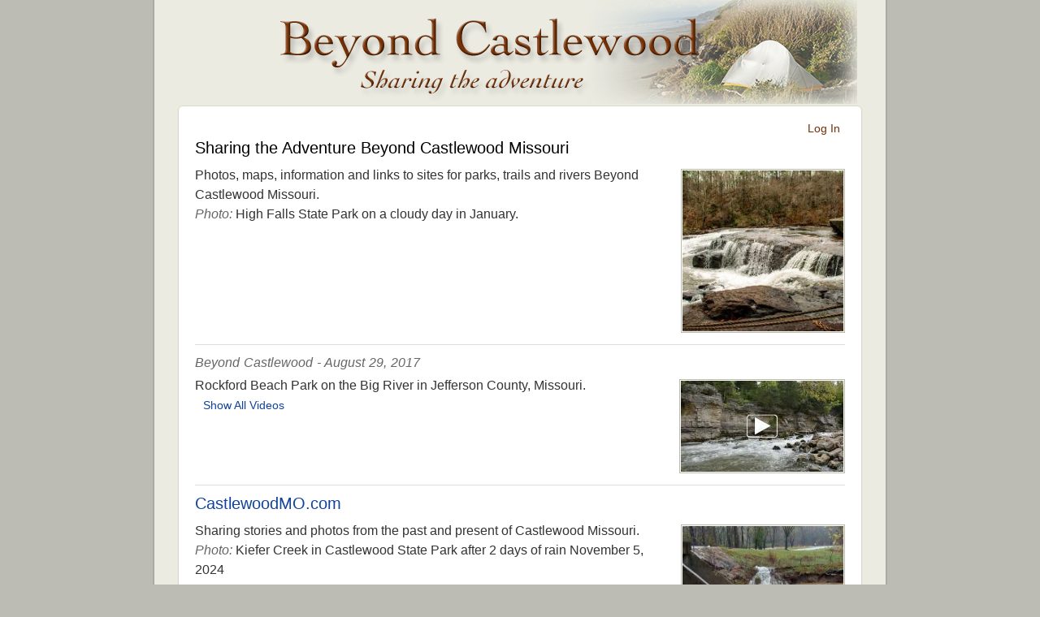

--- FILE ---
content_type: text/html
request_url: https://beyondcastlewood.com/
body_size: 17600
content:
<!DOCTYPE html PUBLIC "-//W3C//DTD XHTML 1.0 Transitional//EN" "http://www.w3.org/TR/xhtml1/DTD/xhtml1-transitional.dtd">
<html xmlns="http://www.w3.org/1999/xhtml" xmlns:og="http://opengraphprotocol.org/schema/" xmlns:fb="http://ogp.me/ns/fb#">
<head>
<meta http-equiv="Content-Type" content="text/html; charset=UTF-8" />
<meta name="google-site-verification" content="efjKumCj7fl7o0O3iSD0aBFD_fUINieCXRp6DI4vZUs" />
<meta name="p:domain_verify" content="6fb42b62342c3469761ec800a1a97854"/>
<title>Hiking, Camping and Floating | Beyond Castlewood</title>
<meta name="description" content="Photos, maps, information and links to sites for parks, trails and rivers Beyond Castlewood Missouri." />
<meta name="viewport" content="width=device-width; initial-scale=1.0;" />
<meta property="og:title" content="Hiking, Camping and Floating | Beyond Castlewood"/>
<meta property="og:type" content="website"/>
<meta property="og:url" content="https://www.beyondcastlewood.com"/>
<meta property="og:image" content="https://www.beyondcastlewood.com/bmo.png"/>
<meta property="og:site_name" content="Beyond Castlewood"/>
<meta property="fb:admins" content="1155155333"/>
<meta property="fb:app_id" content="416809328341730"/>
<meta property="og:description" content="Photos, maps, information and links to sites for parks, trails and rivers Beyond Castlewood Missouri." />
<link rel="apple-touch-icon" href="bip.png" />
<link href="https://plus.google.com/101334701441937062830" rel="publisher" />
<link href="css/home.css" rel="stylesheet" type="text/css" />
<noscript><style type="text/css"> .stage { -moz-border-radius: 6px; -webkit-border-radius: 6px; -o-border-radius: 6px; border-radius: 6px; background-color: white; border: 1px solid #d9d9ca; padding: 15px 20px; box-shadow: 0 1px 2px rgba(136, 136, 119, .1); margin: 2px auto 10px; max-width: 800px; } </style></noscript>
<script type="text/javascript" language="JavaScript">
<!--
if (window.innerWidth<600)
{
document.write('<style type="text/css"> .stage { -moz-border-radius: 6px; -webkit-border-radius: 6px; -o-border-radius: 6px; border-radius: 6px; background-color: white; border: 1px solid #d9d9ca; padding: 15px 3%; box-shadow: 0 1px 2px rgba(136, 136, 119, .1); margin: 2px auto 10px; max-width: 800px; } </style>');
}
else {
document.write('<style type="text/css"> .stage { -moz-border-radius: 6px; -webkit-border-radius: 6px; -o-border-radius: 6px; border-radius: 6px; background-color: white; border: 1px solid #d9d9ca; padding: 15px 20px; box-shadow: 0 1px 2px rgba(136, 136, 119, .1); margin: 2px auto 10px; max-width: 800px; } </style>');
}

function MM_swapImgRestore() { //v3.0
  var i,x,a=document.MM_sr; for(i=0;a&&i<a.length&&(x=a[i])&&x.oSrc;i++) x.src=x.oSrc;
}

function MM_findObj(n, d) { //v4.01
  var p,i,x;  if(!d) d=document; if((p=n.indexOf("?"))>0&&parent.frames.length) {
    d=parent.frames[n.substring(p+1)].document; n=n.substring(0,p);}
  if(!(x=d[n])&&d.all) x=d.all[n]; for (i=0;!x&&i<d.forms.length;i++) x=d.forms[i][n];
  for(i=0;!x&&d.layers&&i<d.layers.length;i++) x=MM_findObj(n,d.layers[i].document);
  if(!x && d.getElementById) x=d.getElementById(n); return x;
}

function MM_swapImage() { //v3.0
  var i,j=0,x,a=MM_swapImage.arguments; document.MM_sr=new Array; for(i=0;i<(a.length-2);i+=3)
   if ((x=MM_findObj(a[i]))!=null){document.MM_sr[j++]=x; if(!x.oSrc) x.oSrc=x.src; x.src=a[i+2];}
}
//-->
</script>
<!-- Google tag (gtag.js) -->
<script async src="https://www.googletagmanager.com/gtag/js?id=G-LS80L29MF6"></script>
<script>
  window.dataLayer = window.dataLayer || [];
  function gtag(){dataLayer.push(arguments);}
  gtag('js', new Date());

  gtag('config', 'G-LS80L29MF6');
</script>
<script type="application/ld+json">
{
  "@context": "http://schema.org",
  "@type": "Organization",
  "@id": "https://www.beyondcastlewood.com/#castlewoodmo",
  "url": "https://www.beyondcastlewood.com/",
  "logo": "https://www.beyondcastlewood.com/bcmo.jpg",
  "name": "Beyond Castlewood",
  "description": "Photos, maps, information and links to sites for parks, trails and rivers Beyond Castlewood Missouri.",
"sameAs" : [
"https://www.facebook.com/BeyondCastlewood",
"https://www.instagram.com/castlewoodmo",
"https://twitter.com/castlewoodmo"
] 
}
</script>
</head>

<body>
<div id="fb-root"></div>
<script async defer crossorigin="anonymous" src="https://connect.facebook.net/en_US/sdk.js#xfbml=1&version=v5.0&appId=416809328341730&autoLogAppEvents=1"></script>
<div class="blogo"><img class="logoimg" src="media/mlogob.png" width="100%"alt="Beyond Castlewood" border="0" /></div><div class="stage">
<script type="text/javascript" language="JavaScript">
if (window.innerWidth>400)
{
document.write('<span class="float"><a class="lnk" href="https://www.beyondcastlewood.com/contact.php?p=3">Log In</a></span>');
}
</script><div class="stagediv"><h1>Sharing the Adventure Beyond Castlewood Missouri</h1><div class="homethumsq" style="background-image: url(images/thumbsimg.php?imageid=1308); background-size: auto 100%;"><a title="Show all images" href="images/index.php"><img src="media/220.png" width="100%" border="0" /></a></div>
Photos, maps, information and links to sites for parks, trails and rivers Beyond Castlewood Missouri. <br /><span class="photo">Photo:</span> High Falls State Park on a cloudy day in January.<br /></div>
<tr>
<div id="v" class="videodiv"><div class="namelinediv">Beyond Castlewood - August 29, 2017 </div><a href="?v=325#325"><img class="homethum" src="images/cthumb.php?imageid=325" border="0"></a>Rockford Beach Park on the Big River in Jefferson County, Missouri.<br />
<a class="pad" href="?v=2#v">Show All Videos</a></div>
<div class="videodiv"><h1><a class="b" href="https://www.castlewoodmo.com">CastlewoodMO.com</a></h1>
<div class="homethumsq" style="background-image: url(images/thumbsimg.php?imageid=1314); background-size: auto 100%;"><a title="Go to CastlewoodMO.com" href="https://www.castlewoodmo.com"><img src="media/220.png" width="100%" border="0" /></a></div>

Sharing stories and photos from the past and present of Castlewood Missouri.<br />

<span class="photo">Photo:</span> Kiefer Creek in Castlewood State Park after 2 days of rain November 5, 2024</div>

<div class="videodiv">
<a href="https://www.facebook.com/groups/Castlewood.Beyond/"><img class="grouplogo" src="media/cnb/16.jpg" alt="Castlewood &amp; Beyond" height="66" border="0" /></a><h2><a class="b" href="https://www.facebook.com/groups/Castlewood.Beyond/">Castlewood &amp; Beyond</a></h2>
Share your outdoor adventures on our Facebook Group Page.</div>
</div>

<div id="140" class="stage">
<h2>Africa - Morocco</h2><div class="stagediv">
<a title="Africa - Morocco" href="images/?image=1268&s=2#1268"><img id="140t" class="homethum" src="thumb.php?imageid=1268" border="0"></a>Marrakech and Imlil - Morocco <br />
<span class="photo">Photo:</span> Overlooking Marrakech, Morocco December 2022.</div>
<div id="140c" class="comeditdiv">
</div>
</div><div id="128" class="stage">
<h2>California - Yosemite NP</h2><div class="stagediv">
<a title="California - Yosemite NP" href="images/?image=693&s=2#693"><img id="128t" class="homethum" src="thumb.php?imageid=693" border="0"></a><span class="photo">Photo:</span> Yosemite Falls in Yosemite National Park on a hot day in late June 2016.</div>
<div id="128c" class="comeditdiv">
</div>
</div><div id="133" class="stage">
<h2>Canada - British Columbia</h2><div class="stagediv">
<a title="Canada - British Columbia" href="images/?image=1081&s=2#1081"><img id="133t" class="homethum" src="thumb.php?imageid=1081" border="0"></a>Hiked to the first peak of Stawamus Chief with my son and his dog on National Trails day. Squamish, British Columbia<br />
<span class="photo">Photo:</span> View of the Stawamus Chief second peak from the first. The hike to the first peak is a 1.5 kilometre trail with an elevation gain of 540 meters.</div>
<div id="133c" class="comeditdiv">
</div>
</div><div id="117" class="stage">
<h2>Colorado - Rocky Mountain NP</h2><div class="stagediv">
<a title="Colorado - Rocky Mountain NP" href="images/?image=621&s=2#621"><img id="117t" class="homethum" src="thumb.php?imageid=621" border="0"></a><a class="expost" title="Show thumbs for Colorado - Rocky Mountain NP" href="?e=117#117">Expand Post</a><br /><span class="photo">Photo:</span> Old Fall River Road in Rocky Mountain National Park September 2015.</div>
<div id="117c" class="comeditdiv">
</div>
</div><div id="139" class="stage">
<h2>Europe</h2><div class="stagediv">
<a title="Europe" href="images/?image=1228&s=2#1228"><img id="139t" class="homethum" src="thumb.php?imageid=1228" border="0"></a><a class="expost" title="Show thumbs for Europe" href="?e=139#139">Expand Post</a><br />London UK - Sicily and Palermo, Italy - Munich, Germany<br />
<span class="photo">Photo:</span> Faraglioni di Scopello, Sicily. - Hiking seven kilometers along the coast of the Mediterranean Sea in the Zingaro Nature Reserve, Sicily.</div>
<div id="139c" class="comeditdiv">
</div>
</div><div id="107" class="stage">
<h2>Florida Parks and Beaches</h2><div class="stagediv">
<a title="Florida Parks and Beaches" href="images/?image=1302&s=2#1302"><img id="107t" class="homethum" src="thumb.php?imageid=1302" border="0"></a><a class="expost" title="Show thumbs for Florida Parks and Beaches" href="?e=107#107">Expand Post</a><br />Siesta Key Beach in Sarasota, Myakka River State Park and, Highlands Hammock State Park, Rainbow Springs State Park.<br />
<span class="photo">Photo:</span> Spring and swimming area at Rainbow Springs State Park. January 2024.</div>
<div id="107c" class="comeditdiv">
</div>
</div><div id="138" class="stage">
<h2>Georgia</h2><div class="stagediv">
<a title="Georgia" href="images/?image=1209&s=2#1209"><img id="138t" class="homethum" src="thumb.php?imageid=1209" border="0"></a><a class="expost" title="Show thumbs for Georgia" href="?e=138#138">Expand Post</a><br />High Falls State Park and Cloudland Canyon State Park <br />
<span class="photo">Photo:</span> Hemlock Falls at Cloudland Canyon State Park on a cloudy afternoon January 12, 2022.</div>
<div id="138c" class="comeditdiv">
</div>
</div><div id="130" class="stage">
<h2>Idaho</h2><div class="stagediv">
<a title="Idaho" href="images/?image=866&s=2#866"><img id="130t" class="homethum" src="thumb.php?imageid=866" border="0"></a>Shoshone Falls and Salmon River<br />
<span class="photo">Photo:</span> Hint of a second rainbow in the mist of Shoshone Falls, Twin Falls, Idaho. </div>
<div id="130c" class="comeditdiv">
</div>
</div><div id="112" class="stage">
<h2>Illinois Parks, Hikes and Historic Sites</h2><div class="stagediv">
<a title="Illinois Parks, Hikes and Historic Sites" href="images/?image=1200&s=2#1200"><img id="112t" class="homethum" src="thumb.php?imageid=1200" border="0"></a><a class="expost" title="Show thumbs for Illinois Parks, Hikes and Historic Sites" href="?e=112#112">Expand Post</a><br /><span class="photo">Photo:</span> Panther Den Wilderness on the River to River Trail in the Shawnee National Forest the last day of 2021.</div>
<div id="112c" class="comeditdiv">
</div>
</div><div id="99" class="stage">
<h2>Missouri Parks, Rivers and Hikes</h2><div class="stagediv">
<a title="Missouri Parks, Rivers and Hikes" href="images/?image=1105&s=2#1105"><img id="99t" class="homethum" src="thumb.php?imageid=1105" border="0"></a><a class="expost" title="Show thumbs for Missouri Parks, Rivers and Hikes" href="?e=99#99">Expand Post</a><br /><span class="photo">Photo:</span> Hickory Canyons - Box canyons, waterfalls and creeks located less than a mile from two trailheads located on either side of Sprott Road.</div>
<div id="99c" class="comeditdiv">
</div>
</div><div id="97" class="stage">
<h2>Missouri Springs, Mills and Historic Sites</h2><div class="stagediv">
<a title="Missouri Springs, Mills and Historic Sites" href="images/?image=580&s=2#580"><img id="97t" class="homethum" src="thumb.php?imageid=580" border="0"></a><a class="expost" title="Show thumbs for Missouri Springs, Mills and Historic Sites" href="?e=97#97">Expand Post</a><br /><span class="photo">Photo:</span> Greer Spring, The second largest spring in Missouri with an average daily flow of 222 million gallons from two outlets about 250 feet apart. The spring is 0.9 miles from the trailhead located about 8 miles north of Alton, Missouri on Highway 19.</div>
<div id="97c" class="comeditdiv">
</div>
</div><div id="126" class="stage">
<h2>Oregon</h2><div class="stagediv">
<a title="Oregon" href="images/?image=681&s=2#681"><img id="126t" class="homethum" src="thumb.php?imageid=681" border="0"></a><a class="expost" title="Show thumbs for Oregon" href="?e=126#126">Expand Post</a><br />Cannon Beach and waterfalls in the Columbia River Gorge National Scenic Area.<br />
<span class="photo">Photo:</span> Multnomah Falls, 611 feet tall and located off of I-84 just 30-minute east of Portland, Oregon in the Columbia River Gorge National Scenic Area.</div>
<div id="126c" class="comeditdiv">
</div>
</div><div id="106" class="stage">
<h2>Tennessee National and State Parks</h2><div class="stagediv">
<a title="Tennessee National and State Parks" href="images/?image=537&s=2#537"><img id="106t" class="homethum" src="thumb.php?imageid=537" border="0"></a><a class="expost" title="Show thumbs for Tennessee National and State Parks" href="?e=106#106">Expand Post</a><br />Great Smoky Mountains National Park, Fall Creek Falls, Cummins Falls and Burgess Falls State Park.<br />
<span class="photo">Photo:</span> Cummins Falls, nine miles north of Cookeville, Tennessee on the Blackburn Fork State Scenic River.</div>
<div id="106c" class="comeditdiv">
</div>
</div><div id="127" class="stage">
<h2>Utah - Arches NP</h2><div class="stagediv">
<a title="Utah - Arches NP" href="images/?image=684&s=2#684"><img id="127t" class="homethum" src="thumb.php?imageid=684" border="0"></a><span class="photo">Photo:</span> Broken Arch in Arches National Park June 2016.</div>
<div id="127c" class="comeditdiv">
</div>
</div><div id="131" class="stage">
<h2>Washington, Pacific North West</h2><div class="stagediv">
<a title="Washington, Pacific North West" href="images/?image=1124&s=2#1124"><img id="131t" class="homethum" src="thumb.php?imageid=1124" border="0"></a><a class="expost" title="Show thumbs for Washington, Pacific North West" href="?e=131#131">Expand Post</a><br /><span class="photo">Photo:</span> Kalaloch Beach on the Pacific Ocean by the Kalaloch Lodge in the Olympic National Park.</div>
<div id="131c" class="comeditdiv">
</div>
</div><div id="116" class="stage">
<h2>Wyoming - Grand Teton - Yellowstone</h2><div class="stagediv">
<a title="Wyoming - Grand Teton - Yellowstone" href="images/?image=448&s=2#448"><img id="116t" class="homethum" src="thumb.php?imageid=448" border="0"></a><a class="expost" title="Show thumbs for Wyoming - Grand Teton - Yellowstone" href="?e=116#116">Expand Post</a><br /><span class="photo">Photo:</span> Wanting to get away from the crowded holiday weekend in Yellowstone, Friday afternoon my son and I went to a ranger station to register for a backcountry permit. There were several sites available, from a mile to a 10 mile hike in. We chose Backcountry Campsite 2H4 on Hellroaring Creek, two-and-a-half miles from the Hellroaring Trailhead. The trail was easy to follow, crossing the Yellowstone River on a foot bridge and passing small herds of bison and pronghorn along the way.</div>
<div id="116c" class="comeditdiv">
</div>
</div><script type="text/javascript" language="JavaScript">
if (window.innerWidth>600)
{
document.write('<div class="footdiv"><span class="sociallinks"><a title="Facebook" href="https://www.facebook.com/BeyondCastlewood"><img class="socialicon" src="media/fb.png" alt="Facebook" border="0" /><a title="Instagram" href="https://instagram.com/castlewoodmo"><img class="socialicon" src="media/ig.png" alt="Instagram" border="0" /></a></a><a title="Pinterest" href="https://www.pinterest.com/castlewoodmo"><img class="socialicon" src="media/pin.png" alt="Pinterest" border="0" /></a><a title="YouTube" href="https://www.youtube.com/c/BeyondCastlewoodMO"><img class="socialicon" src="media/utube.png" alt="YouTube" border="0" /></a></span> <a class="lnk" href="https://www.beyondcastlewood.com/contact.php">Contact</a><a class="lnk" href="https://www.beyondcastlewood.com/contact.php?p=1">Privacy</a><a class="lnk" href="https://www.beyondcastlewood.com/contact.php?p=2">Disclaimer</a> <span class="cpyr">&copy; 2026 Beyond Castlewood</span></div>');
}
else {
document.write('<div class="mfootdiv"><a title="Facebook" href="https://m.facebook.com/BeyondCastlewood"><img class="social" src="media/fb.png" alt="Facebook" border="0" /></a><a title="Instagram" href="https://instagram.com/castlewoodmo"><img class="social" src="media/ig.png" alt="Instagram" border="0" /></a><a title="Pinterest" href="https://www.pinterest.com/castlewoodmo"><img class="social" src="media/pin.png" alt="Pinterest" border="0" /></a><a title="YouTube" href="https://www.youtube.com/c/BeyondCastlewoodMO"><img class="social" src="media/utube.png" alt="YouTube" border="0" /></a><br /><a class="lnk" href="https://www.beyondcastlewood.com/contact.php">Contact</a><a class="lnk" href="https://www.beyondcastlewood.com/contact.php?p=1">Privacy</a><a class="lnk" href="https://www.beyondcastlewood.com/contact.php?p=2">Disclaimer</a> <span class="mcpyr">&copy; 2026 Beyond Castlewood</span></div>');
}
</script>
<script src="https://apis.google.com/js/platform.js" async defer></script>
</body>
</html>


--- FILE ---
content_type: text/css
request_url: https://beyondcastlewood.com/css/home.css
body_size: 9644
content:
@charset "UTF-8";
body {
	background: #bcbcb4 url(../media/902.png) repeat-y center top;
	margin: 0px 1% 15px;
	font: 16px/24px Verdana, Geneva, sans-serif;
	color: #333;
}
#mobile { 
	display:none;
}
h1 {
	font-size: 20px;
	font-weight: normal;
	color: black;
	margin: 0px 0px 10px;
}
h2 {
	font-size: 19px;
	font-weight: normal;
	color: black;
	margin: 0px 0px 6px;
}
h3 {
	font-size: 18px;
	font-weight: normal;
	color: black;
	margin: 0px 0px 6px;
}
.logo {
	text-align: center;
	margin: auto;
	max-width: 820px;
	background: url(../media/mlogobg.png) no-repeat right top;
	background-size: contain;
}
.clogo {
	text-align: center;
	margin: auto;
	max-width: 830px;
	background: url(../media/mlogobg.png) no-repeat right top;
	background-size: contain;
}
.blogo {
	text-align: center;
	margin: auto;
	max-width: 830px;
	background: url(../media/blogobg.png) no-repeat right top;
	background-size: contain;
}
.logoimg {
	max-width: 640px;
}
.floatv {
	float: right;
	font-size: 14px;
	padding-top: 6px;
}
.float {
	float: right;
	font-size: 14px;
}
.stagediv {
	display: inline-block;
	vertical-align: top;
	font-weight: normal;
	width: 100%;
	padding-bottom: 10px;
} 
.stagedivb {
	display: inline-block;
	vertical-align: top;
	font-weight: normal;
	width: 100%;
}
.share {
	margin: 14px 0px;
}
.gmap {
	margin: auto;
	height: 300px;
	max-width: 800px;
}
.gmaplnk {
	font-size: 14px;
	font-weight: normal;
	color: #666;
	text-decoration: none;
	font-style: italic;
	margin: 15px auto 10px;
}
.extradiv {
	display: inline-block;
	vertical-align: top;
	font-weight: normal;
	width: 100%;
	border-top: 1px solid #ddd;
	padding: 10px 1%;
}
.comeditdiv {
	margin: 6px auto auto;
}
.videodiv {
	display: inline-block;
	vertical-align: top;
	font-weight: normal;
	border-top: 1px solid #ddd;
	width: 100%;
	padding: 10px 0px 10px;
}
.videodivon {
	display: inline-block;
	color: #ccc;
	vertical-align: top;
	font-weight: normal;
	border-top: 1px solid #ddd;
	width: 100%;
	padding: 10px 0px 4px;
	background: #111111;
}
.videoifdiv {
	text-align: center;
	margin: auto;
}
.videodivlive {
	display: inline-block;
	color: #ccc;
	vertical-align: top;
	font-weight: normal;
	border-top: 1px solid #ddd;
	padding: 9px;
	background: #111111;
}
.video {
	position: relative;
	width: 100%;
	height: 0;
	padding-bottom: 56%;
	text-align: center;
	margin: 8px auto auto;
	max-width: 640px;
}
.video iframe {
	position: absolute;
	width: 100%;
	height: 100%;
	left: 0;
	top: 0;
}
.storydiv {
	display: inline-block;
	vertical-align: top;
	padding-bottom: 20px;
	font-weight: normal;
}
.sharediv {
	border-bottom: 1px solid #d3d3d3;
	padding: 6px 0px;
	margin: 5px auto 10px;
}
.sharepad {
	display: inline-block;
	padding-left: 10px;
	font-size: 13px;
	vertical-align: top;
}
.nameline {
	font-weight: normal;
	color: #666;
	text-decoration: none;
	font-style: italic;
	word-spacing: 1px;
	padding-bottom: 10px;
}
.namelinediv {
	font-weight: normal;
	color: #666;
	text-decoration: none;
	font-style: italic;
	word-spacing: 1px;
	padding-bottom: 4px;
}
.homethumsq {
	vertical-align: top;
	float: right;
	width: 30%;
	min-width: 125px;
	max-width: 200px;
	margin: 4px 0px 4px 8px;
	border: 1px solid #bbbbaa;
	background-repeat: no-repeat;
	background-position: center center;
}
.homethum {
	vertical-align: top;
	float: right;
	width: 30%;
	min-width: 125px;
	max-width: 200px;
	margin: 4px 0px 4px 8px;
	padding: 1px;
	border: 1px solid #bbbbaa;
}
.homethumb {
	vertical-align: top;
	float: right;
	min-width: 125px;
	max-width: 200px;
	margin: 4px 0px 4px 8px;
	padding: 1px;
	border: 1px solid #bbbbaa;
}
.homexthum {
	vertical-align: top;
	border: 1px solid #bbbbaa;
	padding: 1px;
	float: left;
	max-width: 100px;
	margin-right: 15px;
}
.footdiv {
	font-size: 13px;
	text-align: center;
	line-height: 32px;
	margin: 10px auto;
	max-width: 820px;
}
.cpyr {
	font-size: 12px;
	color: #bbbbaa;
	padding-right: 10px;
	white-space: nowrap;
}
.mfootdiv {
	color: #bbbbaa;
	font-size: 16px;
	line-height: 26px;
	text-align: center;
	vertical-align: top;
	padding-bottom: 20px;
	margin: auto;
	max-width: 640px;
}
.mcpyr {
	font-size: 14px;
	padding: 0px 6px;
	white-space: nowrap;
}
.sociallinks {
	line-height: 30px;
	vertical-align: top;
	white-space: nowrap;
	float: right;
	padding: 5px 20px 0px 0px;
}
.socialicon {
	margin: 0px 7px;
	height: 18px;
	width: 18px;
	opacity:0.6;
	filter:alpha(opacity=60);
}
.socialicon:hover {
	margin: 0px 7px;
	height: 18px;
	width: 18px;
	opacity:1.0;
	filter:alpha(opacity=100);
}
.social {
	margin: 5px 12px 10px;
	height: 22px;
	width: 22px;
}
.txtareadiv {
	margin: auto;
	max-width: 800px;
	text-align: center;
}
.sharetxtarea {
	border: 1px solid #e9e9e8;
	height: 50px;
	width: 96%;
	padding: 1%;
	font: 14px/22px Verdana, Geneva, sans-serif;
	color: #333;
	margin: 6px 0px;
}
.sharetxtarean {
	border: 1px solid #990000;
	height: 50px;
	width: 96%;
	padding: 1%;
	font: 14px/22px Verdana, Geneva, sans-serif;
	color: #333;
	margin: 6px 0px;
}
.comtxtarea {
	border: 1px solid #e9e9e8;
	height: 30px;
	width: 96%;
	padding: 1%;
	font: 14px/22px Verdana, Geneva, sans-serif;
	color: #333;
}
.comtxtarean {
	border: 1px solid #990000;
	height: 30px;
	width: 96%;
	padding: 1%;
	font: 14px/22px Verdana, Geneva, sans-serif;
	color: #333;
}
.notediv {
	font-size: 13px;
	font-style: italic;
	color: #666;
}
.formerror {
	padding-left: 6px;
	color: #990000;
}
.savedeldiv {
	text-align: right;
	margin: auto;
}
.comentdiv {
	font-size: 14px;
	line-height: 22px;
	color: #333;
	vertical-align: top;
	font-weight: normal;
	border-top: 1px solid #ddd;
	margin-top: 10px;
	padding: 10px 10px 0px;
}
.comtxtareadiv {
	font-size: 14px;
	line-height: 22px;
	color: #444;
	vertical-align: top;
	font-weight: normal;
	border-top: 1px solid #ddd;
	margin-top: 10px;
	padding: 6px 10px 0px;
}
.postbutton {
	-moz-border-radius: 6px;
	-webkit-border-radius: 6px;
	-o-border-radius: 6px;
	border-radius: 6px;
	color: white;
	background: #114499;
	border: 1px solid #114499;
	text-decoration: none;
	margin: 6px 10px;
	padding: 2px 20px;
}
.postbutton:hover {
	-moz-border-radius: 6px;
	-webkit-border-radius: 6px;
	-o-border-radius: 6px;
	border-radius: 6px;
	color: white;
	background: #CC9900;
	border: 1px solid #CC9900;
	text-decoration: none;
	margin: 6px 10px;
	padding: 2px 20px;
}
a:link {
	color: #114499;
	text-decoration: none;
	font-style: normal;
}
a:visited {
	color: #666666;
	text-decoration: none;
	font-style: normal;
}
a:hover {
	color: #CC9900;
	text-decoration: underline;
	font-style: normal;
}
a:active {
	color: #FFCC00;
	text-decoration: underline;
	font-style: normal;
}
a.b:link {
	color: #114499;
	text-decoration: none;
	font-style: normal;
}
a.b:visited {
	color: #114499;
	text-decoration: none;
	font-style: normal;
}
a.b:hover {
	color: #CC9900;
	text-decoration: underline;
	font-style: normal;
}
a.b:active {
	color: #FFCC00;
	text-decoration: underline;
	font-style: normal;
}
a.gray:link {
	color: #999999;
	text-decoration: none;
	font-size: 12px;
}
a.gray:visited {
	color: #999999;
	text-decoration: none;
	font-size: 12px;
}
a.gray:hover {
	color: #CC9900;
	text-decoration: underline;
	font-size: 12px;
}
a.gray:active {
	color: #FFCC00;
	text-decoration: underline;
	font-size: 12px;
}
a.lnk:link {
	color: #773207;
	text-decoration: none;
	padding: 0px 6px;
}
a.lnk:visited {
	color: #773207;
	text-decoration: none;
	padding: 0px 6px;
}
a.lnk:hover {
	color: #CC9900;
	text-decoration: underline;
	padding: 0px 6px;
}
a.lnk:active {
	color: #FFCC00;
	text-decoration: underline;
	padding: 0px 6px;
}
a.pad:link {
	color: #114499;
	font-size: 14px;
	text-decoration: none;
	padding: 0px 10px;
	white-space: nowrap;
}
a.pad:visited {
	color: #114499;
	font-size: 14px;
	text-decoration: none;
	padding: 0px 10px;
	white-space: nowrap;
}
a.pad:hover {
	color: #CC9900;
	font-size: 14px;
	text-decoration: underline;
	padding: 0px 10px;
	white-space: nowrap;
}
a.pad:active {
	color: #FFCC00;
	font-size: 14px;
	text-decoration: underline;
	padding: 0px 10px;
	white-space: nowrap;
}
a.expost:link {
	color: #114499;
	text-decoration: none;
	font-style: normal;
	vertical-align: top;
	padding: 0px 0px 10px 10px;
	white-space: nowrap;
}
a.expost:visited {
	color: #114499;
	text-decoration: none;
	font-style: normal;
	vertical-align: top;
	padding: 0px 0px 10px 10px;
	white-space: nowrap;
}
a.expost:hover {
	color: #CC9900;
	text-decoration: underline;
	font-style: normal;
	vertical-align: top;
	padding: 0px 0px 10px 10px;
	white-space: nowrap;
}
a.expost:active {
	color: #FFCC00;
	text-decoration: underline;
	font-style: normal;
	vertical-align: top;
	padding: 0px 0px 10px 10px;
	white-space: nowrap;
}
.location {
	border: 1px solid #e9e9e8;
	height: 18px;
	width: 250px;
	-moz-border-radius: 2px;
	-webkit-border-radius: 2px;
	-o-border-radius: 2px;
	border-radius: 2px;
	padding-left: 6px;
}
.extratitle {
	font-size: 16px;
	font-weight: normal;
}
.expost {
	vertical-align: top;
	margin: 0px 0px 15px 10px;
}
.viframe {
	margin-bottom: 5px;
	background: #111111;
}
.photo {
	font-weight: normal;
	color: #666;
	text-decoration: none;
	font-style: italic;
}
.cnb {
	vertical-align: top;
	float: left;
	width: 70px;
	margin: 0px 15px 0px 5px;
	border: 1px solid #bbbbaa;
	background-repeat: no-repeat;
	background-position: center center;
}
.cnb {
	float: left;
	margin: 0px 15px 0px 5px;
	-moz-border-radius: 4px;
	-webkit-border-radius: 4px;
	-o-border-radius: 4px;
	border-radius: 4px;
}
.altlogo {
	float: left;
	margin: 0px 15px 0px 5px;
}
.grouplogo {
	float: left;
	margin: 0px 15px 0px 5px;
	padding: 1px;
	border: 1px solid #bbbbaa;
}
.titlebr {
	line-height: 13px;	
}